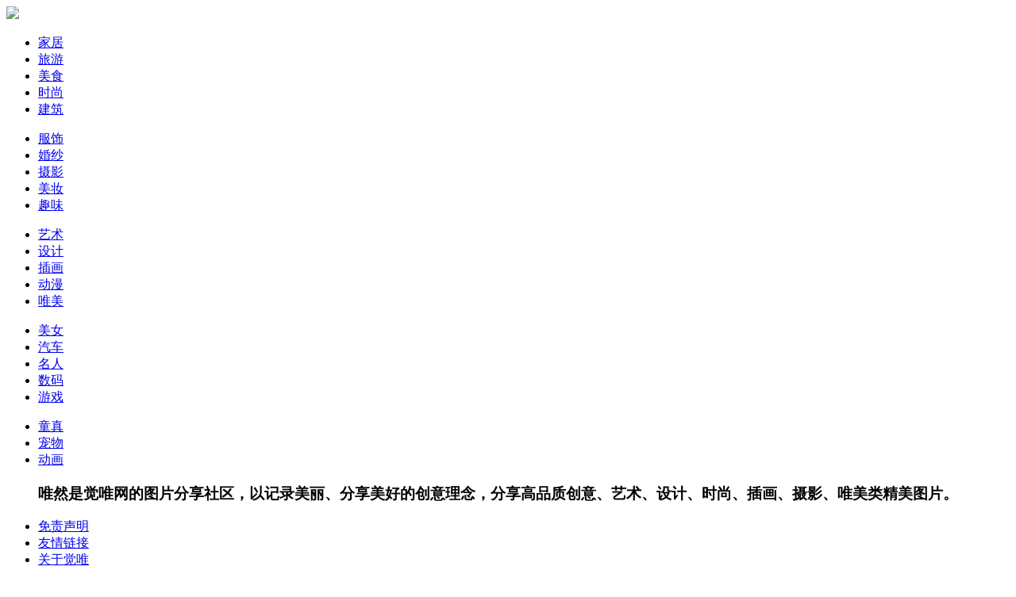

--- FILE ---
content_type: text/html; charset=UTF-8
request_url: https://www.jiawin.com/weiran/photo/13028.html
body_size: 8111
content:
 

        <!DOCTYPE html>
<html lang="zh-Hans">
<head>
    <meta charset="UTF-8" />
    <meta name="keywords" content="唯然, 觉唯, 记录美丽, 分享美好, 网页设计, 创意理念, 创意图片, 艺术图片, 设计图片, 时尚图片, 插画图片, 摄影照片, 唯美图片, 精美图片, 优美图片" />
    <meta name="description" content="唯然是觉唯网的图片灵感分享社区，以记录美丽、分享美好的创意理念，分享高品质创意、艺术、设计、时尚、插画、摄影、唯美类精美图片。" />
    <meta name="author" content="Javin, www.jiawin.com">
        <meta http-equiv="X-UA-Compatible" content="IE=edge,chrome=1">
    <meta name="renderer" content="webkit">
	    <title>
    复古个性创意书架_唯然图片分享社区_觉唯    </title>
    <link rel="shortcut icon" href="https://www.jiawin.com/wp-content/themes/jiawin/weiran/favicon.ico" type="image/x-icon" />
    <link rel="profile" href="http://gmpg.org/xfn/11" />
    <link href="https://www.jiawin.com/wp-content/themes/jiawin/weiran/weiran.css" rel="stylesheet" type="text/css" media="all" />
    	<meta name='robots' content='max-image-preview:large' />
<link rel="alternate" type="application/rss+xml" title="觉唯设计 &raquo; Feed" href="https://www.jiawin.com/feed" />
<link rel="alternate" type="application/rss+xml" title="觉唯设计 &raquo; 评论 Feed" href="https://www.jiawin.com/comments/feed" />
<link rel="alternate" type="application/rss+xml" title="觉唯设计 &raquo; 复古个性创意书架 评论 Feed" href="https://www.jiawin.com/weiran/photo/13028.html/feed" />
<style id='wp-img-auto-sizes-contain-inline-css' type='text/css'>
img:is([sizes=auto i],[sizes^="auto," i]){contain-intrinsic-size:3000px 1500px}
/*# sourceURL=wp-img-auto-sizes-contain-inline-css */
</style>
<style id='classic-theme-styles-inline-css' type='text/css'>
/*! This file is auto-generated */
.wp-block-button__link{color:#fff;background-color:#32373c;border-radius:9999px;box-shadow:none;text-decoration:none;padding:calc(.667em + 2px) calc(1.333em + 2px);font-size:1.125em}.wp-block-file__button{background:#32373c;color:#fff;text-decoration:none}
/*# sourceURL=/wp-includes/css/classic-themes.min.css */
</style>
<style id='global-styles-inline-css' type='text/css'>
:root{--wp--preset--aspect-ratio--square: 1;--wp--preset--aspect-ratio--4-3: 4/3;--wp--preset--aspect-ratio--3-4: 3/4;--wp--preset--aspect-ratio--3-2: 3/2;--wp--preset--aspect-ratio--2-3: 2/3;--wp--preset--aspect-ratio--16-9: 16/9;--wp--preset--aspect-ratio--9-16: 9/16;--wp--preset--color--black: #000000;--wp--preset--color--cyan-bluish-gray: #abb8c3;--wp--preset--color--white: #ffffff;--wp--preset--color--pale-pink: #f78da7;--wp--preset--color--vivid-red: #cf2e2e;--wp--preset--color--luminous-vivid-orange: #ff6900;--wp--preset--color--luminous-vivid-amber: #fcb900;--wp--preset--color--light-green-cyan: #7bdcb5;--wp--preset--color--vivid-green-cyan: #00d084;--wp--preset--color--pale-cyan-blue: #8ed1fc;--wp--preset--color--vivid-cyan-blue: #0693e3;--wp--preset--color--vivid-purple: #9b51e0;--wp--preset--gradient--vivid-cyan-blue-to-vivid-purple: linear-gradient(135deg,rgb(6,147,227) 0%,rgb(155,81,224) 100%);--wp--preset--gradient--light-green-cyan-to-vivid-green-cyan: linear-gradient(135deg,rgb(122,220,180) 0%,rgb(0,208,130) 100%);--wp--preset--gradient--luminous-vivid-amber-to-luminous-vivid-orange: linear-gradient(135deg,rgb(252,185,0) 0%,rgb(255,105,0) 100%);--wp--preset--gradient--luminous-vivid-orange-to-vivid-red: linear-gradient(135deg,rgb(255,105,0) 0%,rgb(207,46,46) 100%);--wp--preset--gradient--very-light-gray-to-cyan-bluish-gray: linear-gradient(135deg,rgb(238,238,238) 0%,rgb(169,184,195) 100%);--wp--preset--gradient--cool-to-warm-spectrum: linear-gradient(135deg,rgb(74,234,220) 0%,rgb(151,120,209) 20%,rgb(207,42,186) 40%,rgb(238,44,130) 60%,rgb(251,105,98) 80%,rgb(254,248,76) 100%);--wp--preset--gradient--blush-light-purple: linear-gradient(135deg,rgb(255,206,236) 0%,rgb(152,150,240) 100%);--wp--preset--gradient--blush-bordeaux: linear-gradient(135deg,rgb(254,205,165) 0%,rgb(254,45,45) 50%,rgb(107,0,62) 100%);--wp--preset--gradient--luminous-dusk: linear-gradient(135deg,rgb(255,203,112) 0%,rgb(199,81,192) 50%,rgb(65,88,208) 100%);--wp--preset--gradient--pale-ocean: linear-gradient(135deg,rgb(255,245,203) 0%,rgb(182,227,212) 50%,rgb(51,167,181) 100%);--wp--preset--gradient--electric-grass: linear-gradient(135deg,rgb(202,248,128) 0%,rgb(113,206,126) 100%);--wp--preset--gradient--midnight: linear-gradient(135deg,rgb(2,3,129) 0%,rgb(40,116,252) 100%);--wp--preset--font-size--small: 13px;--wp--preset--font-size--medium: 20px;--wp--preset--font-size--large: 36px;--wp--preset--font-size--x-large: 42px;--wp--preset--spacing--20: 0.44rem;--wp--preset--spacing--30: 0.67rem;--wp--preset--spacing--40: 1rem;--wp--preset--spacing--50: 1.5rem;--wp--preset--spacing--60: 2.25rem;--wp--preset--spacing--70: 3.38rem;--wp--preset--spacing--80: 5.06rem;--wp--preset--shadow--natural: 6px 6px 9px rgba(0, 0, 0, 0.2);--wp--preset--shadow--deep: 12px 12px 50px rgba(0, 0, 0, 0.4);--wp--preset--shadow--sharp: 6px 6px 0px rgba(0, 0, 0, 0.2);--wp--preset--shadow--outlined: 6px 6px 0px -3px rgb(255, 255, 255), 6px 6px rgb(0, 0, 0);--wp--preset--shadow--crisp: 6px 6px 0px rgb(0, 0, 0);}:where(.is-layout-flex){gap: 0.5em;}:where(.is-layout-grid){gap: 0.5em;}body .is-layout-flex{display: flex;}.is-layout-flex{flex-wrap: wrap;align-items: center;}.is-layout-flex > :is(*, div){margin: 0;}body .is-layout-grid{display: grid;}.is-layout-grid > :is(*, div){margin: 0;}:where(.wp-block-columns.is-layout-flex){gap: 2em;}:where(.wp-block-columns.is-layout-grid){gap: 2em;}:where(.wp-block-post-template.is-layout-flex){gap: 1.25em;}:where(.wp-block-post-template.is-layout-grid){gap: 1.25em;}.has-black-color{color: var(--wp--preset--color--black) !important;}.has-cyan-bluish-gray-color{color: var(--wp--preset--color--cyan-bluish-gray) !important;}.has-white-color{color: var(--wp--preset--color--white) !important;}.has-pale-pink-color{color: var(--wp--preset--color--pale-pink) !important;}.has-vivid-red-color{color: var(--wp--preset--color--vivid-red) !important;}.has-luminous-vivid-orange-color{color: var(--wp--preset--color--luminous-vivid-orange) !important;}.has-luminous-vivid-amber-color{color: var(--wp--preset--color--luminous-vivid-amber) !important;}.has-light-green-cyan-color{color: var(--wp--preset--color--light-green-cyan) !important;}.has-vivid-green-cyan-color{color: var(--wp--preset--color--vivid-green-cyan) !important;}.has-pale-cyan-blue-color{color: var(--wp--preset--color--pale-cyan-blue) !important;}.has-vivid-cyan-blue-color{color: var(--wp--preset--color--vivid-cyan-blue) !important;}.has-vivid-purple-color{color: var(--wp--preset--color--vivid-purple) !important;}.has-black-background-color{background-color: var(--wp--preset--color--black) !important;}.has-cyan-bluish-gray-background-color{background-color: var(--wp--preset--color--cyan-bluish-gray) !important;}.has-white-background-color{background-color: var(--wp--preset--color--white) !important;}.has-pale-pink-background-color{background-color: var(--wp--preset--color--pale-pink) !important;}.has-vivid-red-background-color{background-color: var(--wp--preset--color--vivid-red) !important;}.has-luminous-vivid-orange-background-color{background-color: var(--wp--preset--color--luminous-vivid-orange) !important;}.has-luminous-vivid-amber-background-color{background-color: var(--wp--preset--color--luminous-vivid-amber) !important;}.has-light-green-cyan-background-color{background-color: var(--wp--preset--color--light-green-cyan) !important;}.has-vivid-green-cyan-background-color{background-color: var(--wp--preset--color--vivid-green-cyan) !important;}.has-pale-cyan-blue-background-color{background-color: var(--wp--preset--color--pale-cyan-blue) !important;}.has-vivid-cyan-blue-background-color{background-color: var(--wp--preset--color--vivid-cyan-blue) !important;}.has-vivid-purple-background-color{background-color: var(--wp--preset--color--vivid-purple) !important;}.has-black-border-color{border-color: var(--wp--preset--color--black) !important;}.has-cyan-bluish-gray-border-color{border-color: var(--wp--preset--color--cyan-bluish-gray) !important;}.has-white-border-color{border-color: var(--wp--preset--color--white) !important;}.has-pale-pink-border-color{border-color: var(--wp--preset--color--pale-pink) !important;}.has-vivid-red-border-color{border-color: var(--wp--preset--color--vivid-red) !important;}.has-luminous-vivid-orange-border-color{border-color: var(--wp--preset--color--luminous-vivid-orange) !important;}.has-luminous-vivid-amber-border-color{border-color: var(--wp--preset--color--luminous-vivid-amber) !important;}.has-light-green-cyan-border-color{border-color: var(--wp--preset--color--light-green-cyan) !important;}.has-vivid-green-cyan-border-color{border-color: var(--wp--preset--color--vivid-green-cyan) !important;}.has-pale-cyan-blue-border-color{border-color: var(--wp--preset--color--pale-cyan-blue) !important;}.has-vivid-cyan-blue-border-color{border-color: var(--wp--preset--color--vivid-cyan-blue) !important;}.has-vivid-purple-border-color{border-color: var(--wp--preset--color--vivid-purple) !important;}.has-vivid-cyan-blue-to-vivid-purple-gradient-background{background: var(--wp--preset--gradient--vivid-cyan-blue-to-vivid-purple) !important;}.has-light-green-cyan-to-vivid-green-cyan-gradient-background{background: var(--wp--preset--gradient--light-green-cyan-to-vivid-green-cyan) !important;}.has-luminous-vivid-amber-to-luminous-vivid-orange-gradient-background{background: var(--wp--preset--gradient--luminous-vivid-amber-to-luminous-vivid-orange) !important;}.has-luminous-vivid-orange-to-vivid-red-gradient-background{background: var(--wp--preset--gradient--luminous-vivid-orange-to-vivid-red) !important;}.has-very-light-gray-to-cyan-bluish-gray-gradient-background{background: var(--wp--preset--gradient--very-light-gray-to-cyan-bluish-gray) !important;}.has-cool-to-warm-spectrum-gradient-background{background: var(--wp--preset--gradient--cool-to-warm-spectrum) !important;}.has-blush-light-purple-gradient-background{background: var(--wp--preset--gradient--blush-light-purple) !important;}.has-blush-bordeaux-gradient-background{background: var(--wp--preset--gradient--blush-bordeaux) !important;}.has-luminous-dusk-gradient-background{background: var(--wp--preset--gradient--luminous-dusk) !important;}.has-pale-ocean-gradient-background{background: var(--wp--preset--gradient--pale-ocean) !important;}.has-electric-grass-gradient-background{background: var(--wp--preset--gradient--electric-grass) !important;}.has-midnight-gradient-background{background: var(--wp--preset--gradient--midnight) !important;}.has-small-font-size{font-size: var(--wp--preset--font-size--small) !important;}.has-medium-font-size{font-size: var(--wp--preset--font-size--medium) !important;}.has-large-font-size{font-size: var(--wp--preset--font-size--large) !important;}.has-x-large-font-size{font-size: var(--wp--preset--font-size--x-large) !important;}
/*# sourceURL=global-styles-inline-css */
</style>

<script type="text/javascript" src="https://www.jiawin.com/wp-includes/js/jquery/jquery.min.js?ver=3.7.1" id="jquery-core-js"></script>
<script type="text/javascript" src="https://www.jiawin.com/wp-includes/js/jquery/jquery-migrate.min.js?ver=3.4.1" id="jquery-migrate-js"></script>
<link rel="https://api.w.org/" href="https://www.jiawin.com/wp-json/" /><link rel="alternate" title="JSON" type="application/json" href="https://www.jiawin.com/wp-json/wp/v2/weiran/13028" /><link rel="canonical" href="https://www.jiawin.com/weiran/photo/13028.html" />
<link rel='shortlink' href='https://www.jiawin.com/?p=13028' />
    </head>

<body>
<div id="header" class="header">
  <div class="header-inner">
    <a title="唯然首页" class="logo" href="https://www.jiawin.com/weiran"><img src="https://www.jiawin.com/wp-content/themes/jiawin/weiran/images/logo.jpg" /></a>
    <div class="menu-bar">
      <div class="left-part">
        <div class="nav">
          <div class="nav-link-icon"><div class="left-part-nav"></div></div>
          <div class="left-part-nav-content">
          <span class="left-part-nav-icon"></span>
          <div class="left-part-nav-list">
          <ul>
<li><a href="//www.jiawin.com/weiran/favorite/home/">家居</a></li>
<li><a href="//www.jiawin.com/weiran/favorite/travel/">旅游</a></li>
<li><a href="//www.jiawin.com/weiran/favorite/food-drink/">美食</a></li>
<li><a href="//www.jiawin.com/weiran/favorite/fashion/">时尚</a></li>
<li><a href="//www.jiawin.com/weiran/favorite/architecture/">建筑</a></li>
</ul>
<ul>
<li><a href="//www.jiawin.com/weiran/favorite/apparel/">服饰</a></li>
<li><a href="//www.jiawin.com/weiran/favorite/wedding/">婚纱</a></li>
<li><a href="//www.jiawin.com/weiran/favorite/photography/">摄影</a></li>
<li><a href="//www.jiawin.com/weiran/favorite/beauty-makeup/">美妆</a></li>
<li><a href="//www.jiawin.com/weiran/favorite/funny/">趣味</a></li>
</ul>
<ul>
<li><a href="//www.jiawin.com/weiran/favorite/art/">艺术</a></li>
<li><a href="//www.jiawin.com/weiran/favorite/design/">设计</a></li>
<li><a href="//www.jiawin.com/weiran/favorite/illustration/">插画</a></li>
<li><a href="//www.jiawin.com/weiran/favorite/anime/">动漫</a></li>
<li><a href="//www.jiawin.com/weiran/favorite/aesthetic/">唯美</a></li>
</ul>
<ul>
<li><a href="//www.jiawin.com/weiran/favorite/beauty/">美女</a></li>
<li><a href="//www.jiawin.com/weiran/favorite/automobile/">汽车</a></li>
<li><a href="//www.jiawin.com/weiran/favorite/people/">名人</a></li>
<li><a href="//www.jiawin.com/weiran/favorite/digital/">数码</a></li>
<li><a href="//www.jiawin.com/weiran/favorite/games/">游戏</a></li>
</ul>
<ul>
<li><a href="//www.jiawin.com/weiran/favorite/kids/">童真</a></li>
<li><a href="//www.jiawin.com/weiran/favorite/pets/">宠物</a></li>
<li><a href="//www.jiawin.com/weiran/favorite/animation-gif/">动画</a></li>
</ul>          <ul class="left-part-links">
            <h3>唯然是觉唯网的图片分享社区，以记录美丽、分享美好的创意理念，分享高品质创意、艺术、设计、时尚、插画、摄影、唯美类精美图片。</h3>
            <li><a href="http://www.jiawin.com/copyright#copyright-weiran">免责声明</a></li>
            <li><a href="http://www.jiawin.com/links/">友情链接</a></li>
            <li><a href="http://www.jiawin.com/about-us/">关于觉唯</a></li>
          </ul>
        </div>
        </div> 
        </div>       
        <form method="get" id="searchform" action="https://www.jiawin.com/">
          <span id="search-type-str" class="search-type-str">全部</span>
          <input type="hidden" name="genre" value="weiran" />
          <input type="text" class="search_text" name="s" id="search_text" placeholder="搜索下更喜欢" />
          <input type="submit" class="search_bon" name="" id="search_bon" value="" />
          <div id="search-option">
          <ul>
            <li><label for="searchOptionsAll">全部</label><input type="radio" value="all" name="post_type" type_name="全部" id="searchOptionsAll" checked /></li>
            <li><label for="searchOptionsWeiran">唯然</label><input type="radio" value="weiran" name="post_type" type_name="唯然" id="searchOptionsWeiran" /></li>
            <li><label for="searchOptionsPost">文章</label><input type="radio" value="post" name="post_type" type_name="文章" id="searchOptionsPost" /></li>
          </ul>
          </div>
        </form>
      </div>
      <div class="right-part">
        <div class="user_logged"><a title="回到觉唯设计" href="https://www.jiawin.com/"><strong>«</strong> 返回觉唯设计</a><span class="textline">|</span>
		              <a href="https://www.jiawin.com/wp-login.php?redirect_to=https%3A%2F%2Fwww.jiawin.com%2Fweiran%2Fphoto%2F13028.html" title="登录">登录</a><span class="textline">|</span><a href="https://www.jiawin.com/wp-login.php?action=register" title="注册">注册</a>
                    </div>
      </div>
  </div>
  </div>
</div>        <div id="container-single">
    <div id="wr-single-left" class="wr-single-left">
    <div id="also-like-box" class="wr-single-left-box also-like">
      <div class="random-box">
      <h3>为你推荐<span class="single-left-box-icon"></span></h3>
      <div class="wr-single-left-box-content">
      <ul>
                  <li>
        <div class="thumb">
          <a href="https://www.jiawin.com/weiran/photo/8891.html" title="亚特兰蒂斯天堂岛">
			<img width="80" height="80" alt="亚特兰蒂斯天堂岛" src="https://static.jiawin.com/uploads/2015/04/102242158e3ede8bc2b1b7c.jpg?imageView2/1/w/80/h/80" srcset="https://static.jiawin.com/uploads/2015/04/102242158e3ede8bc2b1b7c.jpg?imageView2/1/w/160/h/160 2x">           </a>
         </div>
      </li>
            <li>
        <div class="thumb">
          <a href="https://www.jiawin.com/weiran/photo/3020.html" title="致远星">
			<img width="80" height="80" alt="致远星" src="https://static.jiawin.com/uploads/2014/07/3009163925b2916b5c49db6.jpg?imageView2/1/w/80/h/80" srcset="https://static.jiawin.com/uploads/2014/07/3009163925b2916b5c49db6.jpg?imageView2/1/w/160/h/160 2x">           </a>
         </div>
      </li>
            <li>
        <div class="thumb">
          <a href="https://www.jiawin.com/weiran/photo/14440.html" title="3D 女孩">
			<img width="80" height="80" alt="3D 女孩" src="https://static.jiawin.com/uploads/2016/10/24225313440a5822a63dcf8.jpg?imageView2/1/w/80/h/80" srcset="https://static.jiawin.com/uploads/2016/10/24225313440a5822a63dcf8.jpg?imageView2/1/w/160/h/160 2x">           </a>
         </div>
      </li>
            <li>
        <div class="thumb">
          <a href="https://www.jiawin.com/weiran/photo/7336.html" title="枷锁">
			<img width="80" height="80" alt="枷锁" src="https://static.jiawin.com/uploads/2015/02/03225433f2b33337c7becde.jpg?imageView2/1/w/80/h/80" srcset="https://static.jiawin.com/uploads/2015/02/03225433f2b33337c7becde.jpg?imageView2/1/w/160/h/160 2x">           </a>
         </div>
      </li>
            <li>
        <div class="thumb">
          <a href="https://www.jiawin.com/weiran/photo/14053.html" title="photo-1429051883746-afd9d56fbdaf">
			<img width="80" height="80" alt="photo-1429051883746-afd9d56fbdaf" src="https://static.jiawin.com/uploads/2016/10/10102138f1ef6841fffb6d5.jpg?imageView2/1/w/80/h/80" srcset="https://static.jiawin.com/uploads/2016/10/10102138f1ef6841fffb6d5.jpg?imageView2/1/w/160/h/160 2x">           </a>
         </div>
      </li>
            <li>
        <div class="thumb">
          <a href="https://www.jiawin.com/weiran/photo/9040.html" title="学生用品－必将好好学习">
			<img width="80" height="80" alt="学生用品－必将好好学习" src="https://static.jiawin.com/uploads/2015/04/132310267f0e6f817cf9b30.jpeg?imageView2/1/w/80/h/80" srcset="https://static.jiawin.com/uploads/2015/04/132310267f0e6f817cf9b30.jpeg?imageView2/1/w/160/h/160 2x">           </a>
         </div>
      </li>
            <li>
        <div class="thumb">
          <a href="https://www.jiawin.com/weiran/photo/8087.html" title="卡哇伊小女孩">
			<img width="80" height="80" alt="卡哇伊小女孩" src="https://static.jiawin.com/uploads/2015/03/22173123b76f64ba1f13912.jpeg?imageView2/1/w/80/h/80" srcset="https://static.jiawin.com/uploads/2015/03/22173123b76f64ba1f13912.jpeg?imageView2/1/w/160/h/160 2x">           </a>
         </div>
      </li>
            <li>
        <div class="thumb">
          <a href="https://www.jiawin.com/weiran/photo/9602.html" title="不靠谱怎么卖">
			<img width="80" height="80" alt="不靠谱怎么卖" src="https://static.jiawin.com/uploads/2015/05/20141545e347000cbbe1bd0.jpeg?imageView2/1/w/80/h/80" srcset="https://static.jiawin.com/uploads/2015/05/20141545e347000cbbe1bd0.jpeg?imageView2/1/w/160/h/160 2x">           </a>
         </div>
      </li>
            <li>
        <div class="thumb">
          <a href="https://www.jiawin.com/weiran/photo/7712.html" title="个性时尚补丁拼接帆布鞋">
			<img width="80" height="80" alt="个性时尚补丁拼接帆布鞋" src="https://static.jiawin.com/uploads/2015/02/2718144556b0ed61393f821.jpg?imageView2/1/w/80/h/80" srcset="https://static.jiawin.com/uploads/2015/02/2718144556b0ed61393f821.jpg?imageView2/1/w/160/h/160 2x">           </a>
         </div>
      </li>
          </ul>
      </div>
      </div>
      <div class="author-box closed">
            <h3><a href="https://www.jiawin.com/p/user/2" title="查看 若水 发表的全部文章" rel="author">若水</a>的其他分享<span class="single-left-box-icon"></span></h3>
            <div class="wr-single-left-box-content">
      <ul>
                  <li>
        <div class="thumb">
          <a href="https://www.jiawin.com/weiran/photo/32925.html" title="秀雅婀娜，针织毛线长裙更迷人！">
			<img width="80" height="80" alt="秀雅婀娜，针织毛线长裙更迷人！" src="https://static.jiawin.com/uploads/2019/08/2615231746c4f3f7360db85.jpeg?imageView2/1/w/80/h/80" srcset="https://static.jiawin.com/uploads/2019/08/2615231746c4f3f7360db85.jpeg?imageView2/1/w/160/h/160 2x">           </a>
         </div>
      </li>
            <li>
        <div class="thumb">
          <a href="https://www.jiawin.com/weiran/photo/17707.html" title="山海豚">
			<img width="80" height="80" alt="山海豚" src="https://static.jiawin.com/uploads/2019/08/160939141c24582eeb9a08b.jpeg?imageView2/1/w/80/h/80" srcset="https://static.jiawin.com/uploads/2019/08/160939141c24582eeb9a08b.jpeg?imageView2/1/w/160/h/160 2x">           </a>
         </div>
      </li>
            <li>
        <div class="thumb">
          <a href="https://www.jiawin.com/weiran/photo/17025.html" title="最美的健身身材">
			<img width="80" height="80" alt="最美的健身身材" src="https://static.jiawin.com/uploads/2019/08/09074439e992eaff312c28c.jpg?imageView2/1/w/80/h/80" srcset="https://static.jiawin.com/uploads/2019/08/09074439e992eaff312c28c.jpg?imageView2/1/w/160/h/160 2x">           </a>
         </div>
      </li>
            <li>
        <div class="thumb">
          <a href="https://www.jiawin.com/weiran/photo/17016.html" title="邻家女孩">
			<img width="80" height="80" alt="邻家女孩" src="https://static.jiawin.com/uploads/2019/08/09074133c54957922039dbc.jpg?imageView2/1/w/80/h/80" srcset="https://static.jiawin.com/uploads/2019/08/09074133c54957922039dbc.jpg?imageView2/1/w/160/h/160 2x">           </a>
         </div>
      </li>
            <li>
        <div class="thumb">
          <a href="https://www.jiawin.com/weiran/photo/15618.html" title="龙">
			<img width="80" height="80" alt="龙" src="https://static.jiawin.com/uploads/2017/03/24152825cc86cfbaeae3a9c.jpg?imageView2/1/w/80/h/80" srcset="https://static.jiawin.com/uploads/2017/03/24152825cc86cfbaeae3a9c.jpg?imageView2/1/w/160/h/160 2x">           </a>
         </div>
      </li>
            <li>
        <div class="thumb">
          <a href="https://www.jiawin.com/weiran/photo/15615.html" title="紫色记忆">
			<img width="80" height="80" alt="紫色记忆" src="https://static.jiawin.com/uploads/2017/03/24152805ee8ff9bf9910689.jpg?imageView2/1/w/80/h/80" srcset="https://static.jiawin.com/uploads/2017/03/24152805ee8ff9bf9910689.jpg?imageView2/1/w/160/h/160 2x">           </a>
         </div>
      </li>
            <li>
        <div class="thumb">
          <a href="https://www.jiawin.com/weiran/photo/15612.html" title="Angela De Bona ">
			<img width="80" height="80" alt="Angela De Bona " src="https://static.jiawin.com/uploads/2017/03/241527269be9b90d300d3d0.jpg?imageView2/1/w/80/h/80" srcset="https://static.jiawin.com/uploads/2017/03/241527269be9b90d300d3d0.jpg?imageView2/1/w/160/h/160 2x">           </a>
         </div>
      </li>
            <li>
        <div class="thumb">
          <a href="https://www.jiawin.com/weiran/photo/15609.html" title="欢快的海豚">
			<img width="80" height="80" alt="欢快的海豚" src="https://static.jiawin.com/uploads/2017/03/24152700e1efff65ea558e4.jpg?imageView2/1/w/80/h/80" srcset="https://static.jiawin.com/uploads/2017/03/24152700e1efff65ea558e4.jpg?imageView2/1/w/160/h/160 2x">           </a>
         </div>
      </li>
            <li>
        <div class="thumb">
          <a href="https://www.jiawin.com/weiran/photo/15606.html" title="谷雨摘新茶，品茗观雨闲闲的一天">
			<img width="80" height="80" alt="谷雨摘新茶，品茗观雨闲闲的一天" src="https://static.jiawin.com/uploads/2017/03/241526446721859a19f9cdb.jpg?imageView2/1/w/80/h/80" srcset="https://static.jiawin.com/uploads/2017/03/241526446721859a19f9cdb.jpg?imageView2/1/w/160/h/160 2x">           </a>
         </div>
      </li>
          </ul>
      </div>
      </div>
    </div>    
      <div id="recommend" class="wr-single-left-box recommend">
        <div id="single-box-close">x</div>
        <div class="recommend-content">
          <script async src="//pagead2.googlesyndication.com/pagead/js/adsbygoogle.js"></script>
<!-- 唯然-内页 -->
<ins class="adsbygoogle"
     style="display:inline-block;width:250px;height:250px"
     data-ad-client="ca-pub-0976805120227588"
     data-ad-slot="3041862216"></ins>
<script>
(adsbygoogle = window.adsbygoogle || []).push({});
</script>        </div>
     </div>
  </div>
    <div class="wr-single-right">
        <div class="wr-sigle-intro">
      <h1>复古个性创意书架</h1>
      <p class="single-meta">
       <span>由<a href="https://www.jiawin.com/p/user/2" title="查看 若水 发表的全部文章" rel="author">若水</a>分享到<a href="https://www.jiawin.com/p/weiran/favorite/home" rel="tag">家居</a><a href="https://www.jiawin.com/p/weiran/favorite/design" rel="tag">设计</a></span>
       <span>发布于2016-4-12 00:06</span>
                         <span class="single-meta-source">来源于用户</span>
              <span>4399次浏览</span>
             </p>
      <div class="single-heart-this"><a target="_blank" href="https://www.jiawin.com/wp-login.php?redirect_to=https%3A%2F%2Fwww.jiawin.com%2Fweiran%2Fphoto%2F13028.html" class="user-signin heart-box"><i class="fa fa-heart"></i><span class="heart-no">0</span></a><span class="love-loading"></span></div>
    </div>
    <div class="wr-single-content">
		 <div class="wr-single-content-list">  <p> <img width="500" height="734" src="https://static.jiawin.com/uploads/2016/04/1200060546c4f3f7360db85.jpeg" class="attachment-full size-full" alt="" decoding="async" fetchpriority="high" srcset="//static.jiawin.com/uploads/2016/04/1200060546c4f3f7360db85.jpeg 500w, //static.jiawin.com/uploads/2016/04/1200060546c4f3f7360db85-250x367.jpeg 250w" sizes="(max-width: 500px) 100vw, 500px" /> </p>  <a class="wr-single-show-zoom" href=" https://static.jiawin.com/uploads/2016/04/1200060546c4f3f7360db85.jpeg " data-lightbox="roadtrip"></a>  </div>                             <div class="clear"></div>
    </div>
    <div class="wr-single-comment">
      <div id="comments" class="single-comments">
		
		
		<p class="no-comment">暂时没有评论，你可以抢沙发哦。</p>  	<!-- 引用留言部分 -->
	<div id="single-comments-form">
      	<div id="respond" class="comment-respond">
		<h3 id="reply-title" class="comment-reply-title"><span class="comments-box-titles">发表评论</span> <small><a rel="nofollow" id="cancel-comment-reply-link" href="/weiran/photo/13028.html#respond" style="display:none;">取消回复</a></small></h3><p class="must-log-in">要发表评论，您必须先<a href="https://www.jiawin.com/wp-login.php?redirect_to=https%3A%2F%2Fwww.jiawin.com%2Fweiran%2Fphoto%2F13028.html">登录</a>。</p>	</div><!-- #respond -->
		</div>
</div>    </div>
      </div>
    </div>
<div class="post-view-arrows">
  <span class="pre"><a title="光之魅影" href="https://www.jiawin.com/weiran/photo/13010.html"></a></span>
 
  <span class="next"><a title="Dark-Holic" href="https://www.jiawin.com/weiran/photo/13031.html"></a></span>
     
</div>
<script type="text/javascript">
jQuery(function($){
(function(){
    var oDiv=document.getElementById("recommend");
    var H=0,iE6;
    var Y=oDiv;
    while(Y){H+=Y.offsetTop;Y=Y.offsetParent};
    iE6=window.ActiveXObject&&!window.XMLHttpRequest;
    if(!iE6){
        window.onscroll=function()
        {
            var s=document.body.scrollTop||document.documentElement.scrollTop;
            if(s>H-70){oDiv.className="wr-single-left-box recommend recommend-fixed";if(iE6){oDiv.style.top=(s-H)+"px";}}
            else{oDiv.className="wr-single-left-box recommend";}
        };
    }
})();
});
</script>
  
        <div id="footer">
  <div class="footer-inner">
    <div class="footer-box">
      <p>唯然是<a target="_blank" href="https://www.jiawin.com/">觉唯网</a>的图片分享社区，以记录美丽、分享美好的创意理念，分享高品质创意、艺术、设计、时尚、插画、摄影、唯美类精美图片。</p>
    </div>
    <div class="clear"></div>
    <div class="footer-info">
      <p>Copyright &copy; 2026 <a title="唯然 - 觉唯" href="https://www.jiawin.com/weiran">唯然</a> - <a href="https://www.jiawin.com/" title="用户体验设计分享平台">觉唯设计</a>. Powered by Wordpress. Theme by <a href="https://www.jiawin.com">Javin</a>. All Rights Reserved.</p>
    </div>
  </div>
</div>
<div id="backtotop"><a title="回到顶部" href="javascript:void(0);">顶起</a></div>
<script src="https://www.jiawin.com/wp-content/themes/jiawin/weiran/js/jquery.infinitescroll.min.js"></script>
<script src="https://www.jiawin.com/wp-content/themes/jiawin/weiran/js/modernizr-transitions.js" type="text/javascript"></script>
<script src="https://www.jiawin.com/wp-content/themes/jiawin/weiran/js/jquery.masonry.min.js" type="text/javascript"></script>
<script src="https://www.jiawin.com/wp-content/themes/jiawin/weiran/js/imagesloaded.pkgd.min.js" type="text/javascript"></script>
<script src="https://www.jiawin.com/wp-content/themes/jiawin/weiran/js/lightbox-2.6.min.js" type="text/javascript"></script>
<script>
var _hmt = _hmt || [];
(function() {
  var hm = document.createElement("script");
  hm.src = "https://hm.baidu.com/hm.js?17ffc574be35d20f1f8a0c89019cbb0b";
  var s = document.getElementsByTagName("script")[0]; 
  s.parentNode.insertBefore(hm, s);
})();
</script>
<script>
var _mtac = {};
(function() {
    var mta = document.createElement("script");
    mta.src = "//pingjs.qq.com/h5/stats.js?v2.0.4";
    mta.setAttribute("name", "MTAH5");
    mta.setAttribute("sid", "500694681");
    var s = document.getElementsByTagName("script")[0];
    s.parentNode.insertBefore(mta, s);
})();
</script><script type="speculationrules">
{"prefetch":[{"source":"document","where":{"and":[{"href_matches":"/*"},{"not":{"href_matches":["/wp-*.php","/wp-admin/*","/uploads/*","/wp-content/*","/wp-content/plugins/*","/wp-content/themes/jiawin/*","/*\\?(.+)"]}},{"not":{"selector_matches":"a[rel~=\"nofollow\"]"}},{"not":{"selector_matches":".no-prefetch, .no-prefetch a"}}]},"eagerness":"conservative"}]}
</script>
<script type="text/javascript" src="https://www.jiawin.com/wp-content/themes/jiawin/js/jquery.cookie.js?ver=1.4.1" id="jquery-cookie-js"></script>
<script type="text/javascript" id="love-it-js-extra">
/* <![CDATA[ */
var love_it_vars = {"ajaxurl":"https://www.jiawin.com/wp-admin/admin-ajax.php","nonce":"57e8b7820d","already_loved_message":"\u8fd9\u4e2a\u5df2\u7ecf\u559c\u6b22\u4e86\uff0c\u65e0\u9700\u518d\u6b21\u642d\u8baa","error_message":"\u62b1\u6b49\uff0c\u5bf9\u4e8e\u4f60\u7684\u8bf7\u6c42\u597d\u50cf\u6709\u70b9\u95ee\u9898\uff0c\u8bf7\u7a0d\u5019\u518d\u8bd5"};
//# sourceURL=love-it-js-extra
/* ]]> */
</script>
<script type="text/javascript" src="https://www.jiawin.com/wp-content/themes/jiawin/js/loveit.min.js?ver=2.0" id="love-it-js"></script>

    

--- FILE ---
content_type: text/html; charset=utf-8
request_url: https://www.google.com/recaptcha/api2/aframe
body_size: 262
content:
<!DOCTYPE HTML><html><head><meta http-equiv="content-type" content="text/html; charset=UTF-8"></head><body><script nonce="kENPNWVAMVxhGzhBQVEW5A">/** Anti-fraud and anti-abuse applications only. See google.com/recaptcha */ try{var clients={'sodar':'https://pagead2.googlesyndication.com/pagead/sodar?'};window.addEventListener("message",function(a){try{if(a.source===window.parent){var b=JSON.parse(a.data);var c=clients[b['id']];if(c){var d=document.createElement('img');d.src=c+b['params']+'&rc='+(localStorage.getItem("rc::a")?sessionStorage.getItem("rc::b"):"");window.document.body.appendChild(d);sessionStorage.setItem("rc::e",parseInt(sessionStorage.getItem("rc::e")||0)+1);localStorage.setItem("rc::h",'1771890918602');}}}catch(b){}});window.parent.postMessage("_grecaptcha_ready", "*");}catch(b){}</script></body></html>